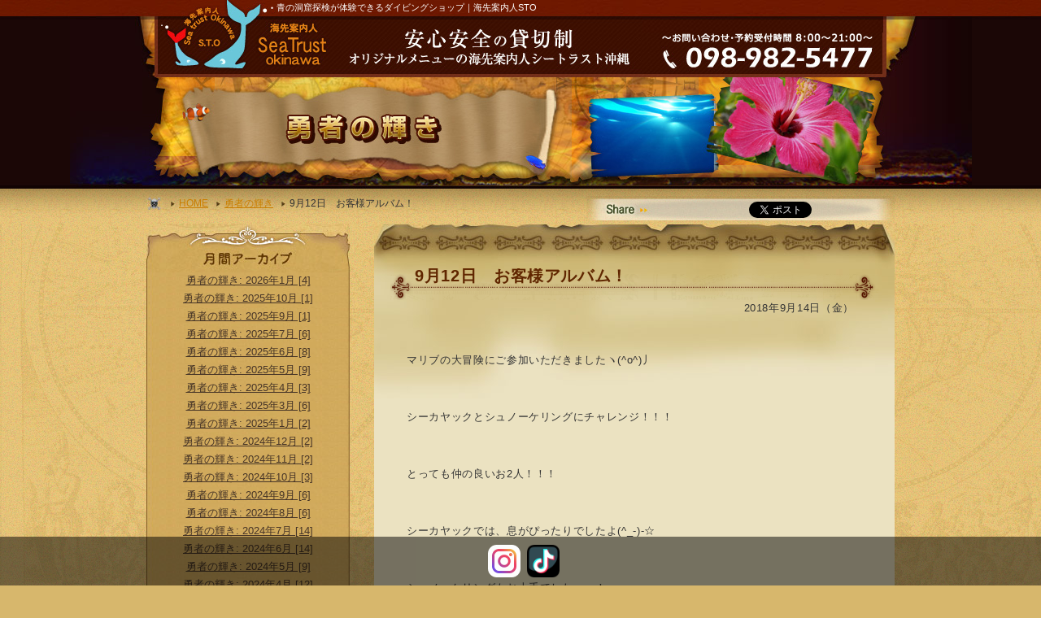

--- FILE ---
content_type: text/html; charset=UTF-8
request_url: https://www.okinawa111.com/blog/camera/2432/
body_size: 50645
content:
<!DOCTYPE html>
<html class="wide wow-animation" lang="ja">
<head>
<!-- Google tag (gtag.js) -->
<script async src="https://www.googletagmanager.com/gtag/js?id=G-7SC76T0995"></script>
<script>
  window.dataLayer = window.dataLayer || [];
  function gtag(){dataLayer.push(arguments);}
  gtag('js', new Date());

  gtag('config', 'G-7SC76T0995');
</script>

<!-- Google Tag Manager -->
<script>(function(w,d,s,l,i){w[l]=w[l]||[];w[l].push({'gtm.start':
new Date().getTime(),event:'gtm.js'});var f=d.getElementsByTagName(s)[0],
j=d.createElement(s),dl=l!='dataLayer'?'&l='+l:'';j.async=true;j.src=
'https://www.googletagmanager.com/gtm.js?id='+i+dl;f.parentNode.insertBefore(j,f);
})(window,document,'script','dataLayer','GTM-WH35DB4');</script>
<!-- End Google Tag Manager -->
























<title>9月12日　お客様アルバム！│沖縄青の洞窟体験が出来るダイビングショップSTO</title>
	<meta name="description" content="マリブの大冒険にご参加いただきましたヽ(^o^)丿シーカヤックとシュノーケリングにチャレンジ！！！とっても仲の良いお2人！！！シーカヤックでは、息がぴったりでしたよ(^_-)-☆シュノーケリングもお上手でした～～！では、お写真ＵＰ...">
	<meta name="keywords" content="沖縄,青の洞窟,ダイビング,勇者の輝き">
	<meta property="og:locale" content="ja_JP" />
	<meta property="og:type" content="website" />
	<meta property="og:image" content="https://www.okinawa111.com/sto-sys/wp-content/themes/sto-2019/img/facebook.jpg" />
	<meta property="og:description" content="マリブの大冒険にご参加いただきましたヽ(^o^)丿シーカヤックとシュノーケリングにチャレンジ！！！とっても仲の良いお2人！！！シーカヤックでは、息がぴったりでしたよ(^_-)-☆シュノーケリングもお上手でした～～！では、お写真ＵＰ..." />

<link rel="stylesheet" type="text/css" href="https://www.okinawa111.com/sto-sys/wp-content/themes/sto-2019/css/import.css?20190927" />




<link rel="stylesheet" type="text/css" href="https://www.okinawa111.com/sto-sys/wp-content/themes/sto-2019/css/page.css?20190405" />



<link rel="stylesheet" type="text/css" href="https://www.okinawa111.com/sto-sys/wp-content/themes/sto-2019/css/jquery/toolchip.css?20250214" />
<!-- メインページ -->
<script type="text/javascript">
  window.___gcfg = {lang: 'ja'};

  (function() {
    var po = document.createElement('script'); po.type = 'text/javascript'; po.async = true;
    po.src = 'https://apis.google.com/js/plusone.js';
    var s = document.getElementsByTagName('script')[0]; s.parentNode.insertBefore(po, s);
  })();
</script>
<script type="text/javascript" src="https://www.okinawa111.com/sto-sys/wp-content/themes/sto-2019/js/rollover.js"></script>
<script type="text/javascript" src="https://www.okinawa111.com/sto-sys/wp-content/themes/sto-2019/js/smoothscroll.js"></script>
<script type="text/javascript" src="https://www.okinawa111.com/sto-sys/wp-content/themes/sto-2019/js/jquery-1.6.1.min.js"></script>
<script type="text/javascript" src="https://www.okinawa111.com/sto-sys/wp-content/themes/sto-2019/js/simpletabs_1.3.js"></script>
<script type="text/javascript" src="https://www.okinawa111.com/sto-sys/wp-content/themes/sto-2019/js/jquery.slider.js"></script>
<script type="text/javascript" src="https://www.okinawa111.com/sto-sys/wp-content/themes/sto-2019/js/animateImage.js"></script>
<script type="text/javascript" src="https://www.okinawa111.com/sto-sys/wp-content/themes/sto-2019/js/toolchip.js"></script>
<script type="text/javascript" src="https://www.okinawa111.com/sto-sys/wp-content/themes/sto-2019/js/slideshow.js"></script>



<script src="https://www.okinawa111.com/sto-sys/wp-content/themes/sto-2019/js/instagram.js"></script>
<script type="text/javascript">
<!--
function openwin() {
window.open("http://www.okinawa111.com/precious.html", "", "width=600,height=578");
}
// -->
</script>
<meta name="google-site-verification" content="XvXBHsfiqqIePSOzFPnzc4pN4MoS7r7sDpT5TQE5UXQ" />
</head>
<meta name='robots' content='max-image-preview:large' />
<link rel='stylesheet' id='wp-block-library-css' href='https://www.okinawa111.com/sto-sys/wp-includes/css/dist/block-library/style.min.css?ver=6.2.8' type='text/css' media='all' />
<link rel='stylesheet' id='classic-theme-styles-css' href='https://www.okinawa111.com/sto-sys/wp-includes/css/classic-themes.min.css?ver=6.2.8' type='text/css' media='all' />
<style id='global-styles-inline-css' type='text/css'>
body{--wp--preset--color--black: #000000;--wp--preset--color--cyan-bluish-gray: #abb8c3;--wp--preset--color--white: #ffffff;--wp--preset--color--pale-pink: #f78da7;--wp--preset--color--vivid-red: #cf2e2e;--wp--preset--color--luminous-vivid-orange: #ff6900;--wp--preset--color--luminous-vivid-amber: #fcb900;--wp--preset--color--light-green-cyan: #7bdcb5;--wp--preset--color--vivid-green-cyan: #00d084;--wp--preset--color--pale-cyan-blue: #8ed1fc;--wp--preset--color--vivid-cyan-blue: #0693e3;--wp--preset--color--vivid-purple: #9b51e0;--wp--preset--gradient--vivid-cyan-blue-to-vivid-purple: linear-gradient(135deg,rgba(6,147,227,1) 0%,rgb(155,81,224) 100%);--wp--preset--gradient--light-green-cyan-to-vivid-green-cyan: linear-gradient(135deg,rgb(122,220,180) 0%,rgb(0,208,130) 100%);--wp--preset--gradient--luminous-vivid-amber-to-luminous-vivid-orange: linear-gradient(135deg,rgba(252,185,0,1) 0%,rgba(255,105,0,1) 100%);--wp--preset--gradient--luminous-vivid-orange-to-vivid-red: linear-gradient(135deg,rgba(255,105,0,1) 0%,rgb(207,46,46) 100%);--wp--preset--gradient--very-light-gray-to-cyan-bluish-gray: linear-gradient(135deg,rgb(238,238,238) 0%,rgb(169,184,195) 100%);--wp--preset--gradient--cool-to-warm-spectrum: linear-gradient(135deg,rgb(74,234,220) 0%,rgb(151,120,209) 20%,rgb(207,42,186) 40%,rgb(238,44,130) 60%,rgb(251,105,98) 80%,rgb(254,248,76) 100%);--wp--preset--gradient--blush-light-purple: linear-gradient(135deg,rgb(255,206,236) 0%,rgb(152,150,240) 100%);--wp--preset--gradient--blush-bordeaux: linear-gradient(135deg,rgb(254,205,165) 0%,rgb(254,45,45) 50%,rgb(107,0,62) 100%);--wp--preset--gradient--luminous-dusk: linear-gradient(135deg,rgb(255,203,112) 0%,rgb(199,81,192) 50%,rgb(65,88,208) 100%);--wp--preset--gradient--pale-ocean: linear-gradient(135deg,rgb(255,245,203) 0%,rgb(182,227,212) 50%,rgb(51,167,181) 100%);--wp--preset--gradient--electric-grass: linear-gradient(135deg,rgb(202,248,128) 0%,rgb(113,206,126) 100%);--wp--preset--gradient--midnight: linear-gradient(135deg,rgb(2,3,129) 0%,rgb(40,116,252) 100%);--wp--preset--duotone--dark-grayscale: url('#wp-duotone-dark-grayscale');--wp--preset--duotone--grayscale: url('#wp-duotone-grayscale');--wp--preset--duotone--purple-yellow: url('#wp-duotone-purple-yellow');--wp--preset--duotone--blue-red: url('#wp-duotone-blue-red');--wp--preset--duotone--midnight: url('#wp-duotone-midnight');--wp--preset--duotone--magenta-yellow: url('#wp-duotone-magenta-yellow');--wp--preset--duotone--purple-green: url('#wp-duotone-purple-green');--wp--preset--duotone--blue-orange: url('#wp-duotone-blue-orange');--wp--preset--font-size--small: 13px;--wp--preset--font-size--medium: 20px;--wp--preset--font-size--large: 36px;--wp--preset--font-size--x-large: 42px;--wp--preset--spacing--20: 0.44rem;--wp--preset--spacing--30: 0.67rem;--wp--preset--spacing--40: 1rem;--wp--preset--spacing--50: 1.5rem;--wp--preset--spacing--60: 2.25rem;--wp--preset--spacing--70: 3.38rem;--wp--preset--spacing--80: 5.06rem;--wp--preset--shadow--natural: 6px 6px 9px rgba(0, 0, 0, 0.2);--wp--preset--shadow--deep: 12px 12px 50px rgba(0, 0, 0, 0.4);--wp--preset--shadow--sharp: 6px 6px 0px rgba(0, 0, 0, 0.2);--wp--preset--shadow--outlined: 6px 6px 0px -3px rgba(255, 255, 255, 1), 6px 6px rgba(0, 0, 0, 1);--wp--preset--shadow--crisp: 6px 6px 0px rgba(0, 0, 0, 1);}:where(.is-layout-flex){gap: 0.5em;}body .is-layout-flow > .alignleft{float: left;margin-inline-start: 0;margin-inline-end: 2em;}body .is-layout-flow > .alignright{float: right;margin-inline-start: 2em;margin-inline-end: 0;}body .is-layout-flow > .aligncenter{margin-left: auto !important;margin-right: auto !important;}body .is-layout-constrained > .alignleft{float: left;margin-inline-start: 0;margin-inline-end: 2em;}body .is-layout-constrained > .alignright{float: right;margin-inline-start: 2em;margin-inline-end: 0;}body .is-layout-constrained > .aligncenter{margin-left: auto !important;margin-right: auto !important;}body .is-layout-constrained > :where(:not(.alignleft):not(.alignright):not(.alignfull)){max-width: var(--wp--style--global--content-size);margin-left: auto !important;margin-right: auto !important;}body .is-layout-constrained > .alignwide{max-width: var(--wp--style--global--wide-size);}body .is-layout-flex{display: flex;}body .is-layout-flex{flex-wrap: wrap;align-items: center;}body .is-layout-flex > *{margin: 0;}:where(.wp-block-columns.is-layout-flex){gap: 2em;}.has-black-color{color: var(--wp--preset--color--black) !important;}.has-cyan-bluish-gray-color{color: var(--wp--preset--color--cyan-bluish-gray) !important;}.has-white-color{color: var(--wp--preset--color--white) !important;}.has-pale-pink-color{color: var(--wp--preset--color--pale-pink) !important;}.has-vivid-red-color{color: var(--wp--preset--color--vivid-red) !important;}.has-luminous-vivid-orange-color{color: var(--wp--preset--color--luminous-vivid-orange) !important;}.has-luminous-vivid-amber-color{color: var(--wp--preset--color--luminous-vivid-amber) !important;}.has-light-green-cyan-color{color: var(--wp--preset--color--light-green-cyan) !important;}.has-vivid-green-cyan-color{color: var(--wp--preset--color--vivid-green-cyan) !important;}.has-pale-cyan-blue-color{color: var(--wp--preset--color--pale-cyan-blue) !important;}.has-vivid-cyan-blue-color{color: var(--wp--preset--color--vivid-cyan-blue) !important;}.has-vivid-purple-color{color: var(--wp--preset--color--vivid-purple) !important;}.has-black-background-color{background-color: var(--wp--preset--color--black) !important;}.has-cyan-bluish-gray-background-color{background-color: var(--wp--preset--color--cyan-bluish-gray) !important;}.has-white-background-color{background-color: var(--wp--preset--color--white) !important;}.has-pale-pink-background-color{background-color: var(--wp--preset--color--pale-pink) !important;}.has-vivid-red-background-color{background-color: var(--wp--preset--color--vivid-red) !important;}.has-luminous-vivid-orange-background-color{background-color: var(--wp--preset--color--luminous-vivid-orange) !important;}.has-luminous-vivid-amber-background-color{background-color: var(--wp--preset--color--luminous-vivid-amber) !important;}.has-light-green-cyan-background-color{background-color: var(--wp--preset--color--light-green-cyan) !important;}.has-vivid-green-cyan-background-color{background-color: var(--wp--preset--color--vivid-green-cyan) !important;}.has-pale-cyan-blue-background-color{background-color: var(--wp--preset--color--pale-cyan-blue) !important;}.has-vivid-cyan-blue-background-color{background-color: var(--wp--preset--color--vivid-cyan-blue) !important;}.has-vivid-purple-background-color{background-color: var(--wp--preset--color--vivid-purple) !important;}.has-black-border-color{border-color: var(--wp--preset--color--black) !important;}.has-cyan-bluish-gray-border-color{border-color: var(--wp--preset--color--cyan-bluish-gray) !important;}.has-white-border-color{border-color: var(--wp--preset--color--white) !important;}.has-pale-pink-border-color{border-color: var(--wp--preset--color--pale-pink) !important;}.has-vivid-red-border-color{border-color: var(--wp--preset--color--vivid-red) !important;}.has-luminous-vivid-orange-border-color{border-color: var(--wp--preset--color--luminous-vivid-orange) !important;}.has-luminous-vivid-amber-border-color{border-color: var(--wp--preset--color--luminous-vivid-amber) !important;}.has-light-green-cyan-border-color{border-color: var(--wp--preset--color--light-green-cyan) !important;}.has-vivid-green-cyan-border-color{border-color: var(--wp--preset--color--vivid-green-cyan) !important;}.has-pale-cyan-blue-border-color{border-color: var(--wp--preset--color--pale-cyan-blue) !important;}.has-vivid-cyan-blue-border-color{border-color: var(--wp--preset--color--vivid-cyan-blue) !important;}.has-vivid-purple-border-color{border-color: var(--wp--preset--color--vivid-purple) !important;}.has-vivid-cyan-blue-to-vivid-purple-gradient-background{background: var(--wp--preset--gradient--vivid-cyan-blue-to-vivid-purple) !important;}.has-light-green-cyan-to-vivid-green-cyan-gradient-background{background: var(--wp--preset--gradient--light-green-cyan-to-vivid-green-cyan) !important;}.has-luminous-vivid-amber-to-luminous-vivid-orange-gradient-background{background: var(--wp--preset--gradient--luminous-vivid-amber-to-luminous-vivid-orange) !important;}.has-luminous-vivid-orange-to-vivid-red-gradient-background{background: var(--wp--preset--gradient--luminous-vivid-orange-to-vivid-red) !important;}.has-very-light-gray-to-cyan-bluish-gray-gradient-background{background: var(--wp--preset--gradient--very-light-gray-to-cyan-bluish-gray) !important;}.has-cool-to-warm-spectrum-gradient-background{background: var(--wp--preset--gradient--cool-to-warm-spectrum) !important;}.has-blush-light-purple-gradient-background{background: var(--wp--preset--gradient--blush-light-purple) !important;}.has-blush-bordeaux-gradient-background{background: var(--wp--preset--gradient--blush-bordeaux) !important;}.has-luminous-dusk-gradient-background{background: var(--wp--preset--gradient--luminous-dusk) !important;}.has-pale-ocean-gradient-background{background: var(--wp--preset--gradient--pale-ocean) !important;}.has-electric-grass-gradient-background{background: var(--wp--preset--gradient--electric-grass) !important;}.has-midnight-gradient-background{background: var(--wp--preset--gradient--midnight) !important;}.has-small-font-size{font-size: var(--wp--preset--font-size--small) !important;}.has-medium-font-size{font-size: var(--wp--preset--font-size--medium) !important;}.has-large-font-size{font-size: var(--wp--preset--font-size--large) !important;}.has-x-large-font-size{font-size: var(--wp--preset--font-size--x-large) !important;}
.wp-block-navigation a:where(:not(.wp-element-button)){color: inherit;}
:where(.wp-block-columns.is-layout-flex){gap: 2em;}
.wp-block-pullquote{font-size: 1.5em;line-height: 1.6;}
</style>
<link rel="canonical" href="https://www.okinawa111.com/blog/camera/2432/" />
<body>

<!-- Google Tag Manager (noscript) -->
<noscript><iframe src="https://www.googletagmanager.com/ns.html?id=GTM-WH35DB4"
height="0" width="0" style="display:none;visibility:hidden"></iframe></noscript>
<!-- End Google Tag Manager (noscript) -->

<div id="wrapper">

<div class="main_bg_img">
<div id="header"><h1>青の洞窟探検が体験できるダイビングショップ｜海先案内人STO</h1>
<p class="rogo"><a href="https://www.okinawa111.com"><img src="https://www.okinawa111.com/sto-sys/wp-content/themes/sto-2019/img/common/rogo.jpg" border="0" alt="海先案内人SeaTrustokinawa" width="215" height="95" /></a></p>
<p class="coment"><img src="https://www.okinawa111.com/sto-sys/wp-content/themes/sto-2019/img/common/coment.jpg" alt="安心安全の貸切制" width="385" height="75" /></p>
<p class="tel"><img src="https://www.okinawa111.com/sto-sys/wp-content/themes/sto-2019/img/common/tel.jpg" border="0" alt="電話番号098－982－5477" width="300" height="55" /></p>
</div><!-- #headerここまで  --><div class="main_img">
<h2><img src="https://www.okinawa111.com/sto-sys/wp-content/themes/sto-2019/img/common/main_Bcamera.jpg" alt="勇者の輝き" width="930" height="136" /></h2></div>

<div id="contet_w">
<div id="pan_w">
<ul>
<li><a href="https://www.okinawa111.com">HOME</a></li>
<li class="topic_<br />
<b>Notice</b>:  Undefined variable: terms_slug in <b>/home/sto11/www/okinawa111_2021/sto-sys/wp-content/themes/sto-2019/inc/inc-pankuzu.php</b> on line <b>29</b><br />
"><a href="https://www.okinawa111.com/blog/blog_cat/camera/" rel="tag">勇者の輝き</a></li>
<li>9月12日　お客様アルバム！</li>
</ul>
</ul>
</div>
<div class="share_w haika_share">
<ul>
<li class="facebook_li"><iframe src="https://www.facebook.com/plugins/like.php?href=http%3A%2F%2Fwww.okinawa111.com%2Fblog%2Fcamera%2F2432%2F&width=83&layout=button_count&action=like&size=small&show_faces=false&share=false&height=21&appId=136570333133508" width="83" height="21" style="border:none;overflow:hidden" scrolling="no" frameborder="0" allowTransparency="true" allow="encrypted-media"></iframe></li>
<li class="twtter_li"><a href="https://twitter.com/share" class="twitter-share-button" data-lang="ja">ツイート</a><script>!function(d,s,id){var js,fjs=d.getElementsByTagName(s)[0];if(!d.getElementById(id)){js=d.createElement(s);js.id=id;js.src="//platform.twitter.com/widgets.js";fjs.parentNode.insertBefore(js,fjs);}}(document,"script","twitter-wjs");</script></li>
<li class="plusone_li"><script type="text/javascript" src="https://apis.google.com/js/plusone.js"></script><g:plusone></g:plusone></li>
</ul>
</div>
<div id="left">
  <div class="cate_monthly">
    <h3><img src="https://www.okinawa111.com/sto-sys/wp-content/themes/sto-2019/img/common/akaibu_title.jpg" width="250" height="60"></h3>
    <div class="cate_content">
                  <ul>
                <li>
          <a href="https://www.okinawa111.com/date/2026/1/?post_type=blog&#038;cat_slug=camera">勇者の輝き:            2026年1月 [4]</a></li>
                <li>
          <a href="https://www.okinawa111.com/date/2025/10/?post_type=blog&#038;cat_slug=camera">勇者の輝き:            2025年10月 [1]</a></li>
                <li>
          <a href="https://www.okinawa111.com/date/2025/9/?post_type=blog&#038;cat_slug=camera">勇者の輝き:            2025年9月 [1]</a></li>
                <li>
          <a href="https://www.okinawa111.com/date/2025/7/?post_type=blog&#038;cat_slug=camera">勇者の輝き:            2025年7月 [6]</a></li>
                <li>
          <a href="https://www.okinawa111.com/date/2025/6/?post_type=blog&#038;cat_slug=camera">勇者の輝き:            2025年6月 [8]</a></li>
                <li>
          <a href="https://www.okinawa111.com/date/2025/5/?post_type=blog&#038;cat_slug=camera">勇者の輝き:            2025年5月 [9]</a></li>
                <li>
          <a href="https://www.okinawa111.com/date/2025/4/?post_type=blog&#038;cat_slug=camera">勇者の輝き:            2025年4月 [3]</a></li>
                <li>
          <a href="https://www.okinawa111.com/date/2025/3/?post_type=blog&#038;cat_slug=camera">勇者の輝き:            2025年3月 [6]</a></li>
                <li>
          <a href="https://www.okinawa111.com/date/2025/1/?post_type=blog&#038;cat_slug=camera">勇者の輝き:            2025年1月 [2]</a></li>
                <li>
          <a href="https://www.okinawa111.com/date/2024/12/?post_type=blog&#038;cat_slug=camera">勇者の輝き:            2024年12月 [2]</a></li>
                <li>
          <a href="https://www.okinawa111.com/date/2024/11/?post_type=blog&#038;cat_slug=camera">勇者の輝き:            2024年11月 [2]</a></li>
                <li>
          <a href="https://www.okinawa111.com/date/2024/10/?post_type=blog&#038;cat_slug=camera">勇者の輝き:            2024年10月 [3]</a></li>
                <li>
          <a href="https://www.okinawa111.com/date/2024/9/?post_type=blog&#038;cat_slug=camera">勇者の輝き:            2024年9月 [6]</a></li>
                <li>
          <a href="https://www.okinawa111.com/date/2024/8/?post_type=blog&#038;cat_slug=camera">勇者の輝き:            2024年8月 [6]</a></li>
                <li>
          <a href="https://www.okinawa111.com/date/2024/7/?post_type=blog&#038;cat_slug=camera">勇者の輝き:            2024年7月 [14]</a></li>
                <li>
          <a href="https://www.okinawa111.com/date/2024/6/?post_type=blog&#038;cat_slug=camera">勇者の輝き:            2024年6月 [14]</a></li>
                <li>
          <a href="https://www.okinawa111.com/date/2024/5/?post_type=blog&#038;cat_slug=camera">勇者の輝き:            2024年5月 [9]</a></li>
                <li>
          <a href="https://www.okinawa111.com/date/2024/4/?post_type=blog&#038;cat_slug=camera">勇者の輝き:            2024年4月 [12]</a></li>
                <li>
          <a href="https://www.okinawa111.com/date/2024/3/?post_type=blog&#038;cat_slug=camera">勇者の輝き:            2024年3月 [11]</a></li>
                <li>
          <a href="https://www.okinawa111.com/date/2021/5/?post_type=blog&#038;cat_slug=camera">勇者の輝き:            2021年5月 [7]</a></li>
                <li>
          <a href="https://www.okinawa111.com/date/2021/2/?post_type=blog&#038;cat_slug=camera">勇者の輝き:            2021年2月 [3]</a></li>
                <li>
          <a href="https://www.okinawa111.com/date/2020/11/?post_type=blog&#038;cat_slug=camera">勇者の輝き:            2020年11月 [4]</a></li>
                <li>
          <a href="https://www.okinawa111.com/date/2020/4/?post_type=blog&#038;cat_slug=camera">勇者の輝き:            2020年4月 [7]</a></li>
                <li>
          <a href="https://www.okinawa111.com/date/2020/3/?post_type=blog&#038;cat_slug=camera">勇者の輝き:            2020年3月 [6]</a></li>
                <li>
          <a href="https://www.okinawa111.com/date/2020/2/?post_type=blog&#038;cat_slug=camera">勇者の輝き:            2020年2月 [7]</a></li>
                <li>
          <a href="https://www.okinawa111.com/date/2019/12/?post_type=blog&#038;cat_slug=camera">勇者の輝き:            2019年12月 [18]</a></li>
                <li>
          <a href="https://www.okinawa111.com/date/2019/10/?post_type=blog&#038;cat_slug=camera">勇者の輝き:            2019年10月 [3]</a></li>
                <li>
          <a href="https://www.okinawa111.com/date/2019/9/?post_type=blog&#038;cat_slug=camera">勇者の輝き:            2019年9月 [19]</a></li>
                <li>
          <a href="https://www.okinawa111.com/date/2019/8/?post_type=blog&#038;cat_slug=camera">勇者の輝き:            2019年8月 [34]</a></li>
                <li>
          <a href="https://www.okinawa111.com/date/2019/7/?post_type=blog&#038;cat_slug=camera">勇者の輝き:            2019年7月 [4]</a></li>
                <li>
          <a href="https://www.okinawa111.com/date/2019/6/?post_type=blog&#038;cat_slug=camera">勇者の輝き:            2019年6月 [6]</a></li>
                <li>
          <a href="https://www.okinawa111.com/date/2019/5/?post_type=blog&#038;cat_slug=camera">勇者の輝き:            2019年5月 [17]</a></li>
                <li>
          <a href="https://www.okinawa111.com/date/2019/4/?post_type=blog&#038;cat_slug=camera">勇者の輝き:            2019年4月 [16]</a></li>
                <li>
          <a href="https://www.okinawa111.com/date/2019/2/?post_type=blog&#038;cat_slug=camera">勇者の輝き:            2019年2月 [3]</a></li>
                <li>
          <a href="https://www.okinawa111.com/date/2019/1/?post_type=blog&#038;cat_slug=camera">勇者の輝き:            2019年1月 [7]</a></li>
                <li>
          <a href="https://www.okinawa111.com/date/2018/12/?post_type=blog&#038;cat_slug=camera">勇者の輝き:            2018年12月 [2]</a></li>
                <li>
          <a href="https://www.okinawa111.com/date/2018/11/?post_type=blog&#038;cat_slug=camera">勇者の輝き:            2018年11月 [8]</a></li>
                <li>
          <a href="https://www.okinawa111.com/date/2018/10/?post_type=blog&#038;cat_slug=camera">勇者の輝き:            2018年10月 [10]</a></li>
                <li>
          <a href="https://www.okinawa111.com/date/2018/9/?post_type=blog&#038;cat_slug=camera">勇者の輝き:            2018年9月 [28]</a></li>
                <li>
          <a href="https://www.okinawa111.com/date/2018/8/?post_type=blog&#038;cat_slug=camera">勇者の輝き:            2018年8月 [22]</a></li>
                <li>
          <a href="https://www.okinawa111.com/date/2018/7/?post_type=blog&#038;cat_slug=camera">勇者の輝き:            2018年7月 [15]</a></li>
                <li>
          <a href="https://www.okinawa111.com/date/2018/6/?post_type=blog&#038;cat_slug=camera">勇者の輝き:            2018年6月 [9]</a></li>
                <li>
          <a href="https://www.okinawa111.com/date/2018/5/?post_type=blog&#038;cat_slug=camera">勇者の輝き:            2018年5月 [14]</a></li>
                <li>
          <a href="https://www.okinawa111.com/date/2018/4/?post_type=blog&#038;cat_slug=camera">勇者の輝き:            2018年4月 [15]</a></li>
                <li>
          <a href="https://www.okinawa111.com/date/2018/3/?post_type=blog&#038;cat_slug=camera">勇者の輝き:            2018年3月 [11]</a></li>
                <li>
          <a href="https://www.okinawa111.com/date/2018/2/?post_type=blog&#038;cat_slug=camera">勇者の輝き:            2018年2月 [3]</a></li>
                <li>
          <a href="https://www.okinawa111.com/date/2018/1/?post_type=blog&#038;cat_slug=camera">勇者の輝き:            2018年1月 [8]</a></li>
                <li>
          <a href="https://www.okinawa111.com/date/2017/12/?post_type=blog&#038;cat_slug=camera">勇者の輝き:            2017年12月 [3]</a></li>
                <li>
          <a href="https://www.okinawa111.com/date/2017/11/?post_type=blog&#038;cat_slug=camera">勇者の輝き:            2017年11月 [6]</a></li>
                <li>
          <a href="https://www.okinawa111.com/date/2017/10/?post_type=blog&#038;cat_slug=camera">勇者の輝き:            2017年10月 [44]</a></li>
                <li>
          <a href="https://www.okinawa111.com/date/2017/9/?post_type=blog&#038;cat_slug=camera">勇者の輝き:            2017年9月 [21]</a></li>
                <li>
          <a href="https://www.okinawa111.com/date/2017/8/?post_type=blog&#038;cat_slug=camera">勇者の輝き:            2017年8月 [6]</a></li>
                <li>
          <a href="https://www.okinawa111.com/date/2017/7/?post_type=blog&#038;cat_slug=camera">勇者の輝き:            2017年7月 [10]</a></li>
                <li>
          <a href="https://www.okinawa111.com/date/2017/6/?post_type=blog&#038;cat_slug=camera">勇者の輝き:            2017年6月 [6]</a></li>
                <li>
          <a href="https://www.okinawa111.com/date/2017/5/?post_type=blog&#038;cat_slug=camera">勇者の輝き:            2017年5月 [19]</a></li>
                <li>
          <a href="https://www.okinawa111.com/date/2017/4/?post_type=blog&#038;cat_slug=camera">勇者の輝き:            2017年4月 [21]</a></li>
                <li>
          <a href="https://www.okinawa111.com/date/2017/2/?post_type=blog&#038;cat_slug=camera">勇者の輝き:            2017年2月 [7]</a></li>
                <li>
          <a href="https://www.okinawa111.com/date/2017/1/?post_type=blog&#038;cat_slug=camera">勇者の輝き:            2017年1月 [15]</a></li>
                <li>
          <a href="https://www.okinawa111.com/date/2016/12/?post_type=blog&#038;cat_slug=camera">勇者の輝き:            2016年12月 [54]</a></li>
                <li>
          <a href="https://www.okinawa111.com/date/2016/11/?post_type=blog&#038;cat_slug=camera">勇者の輝き:            2016年11月 [37]</a></li>
                <li>
          <a href="https://www.okinawa111.com/date/2016/7/?post_type=blog&#038;cat_slug=camera">勇者の輝き:            2016年7月 [5]</a></li>
                <li>
          <a href="https://www.okinawa111.com/date/2016/6/?post_type=blog&#038;cat_slug=camera">勇者の輝き:            2016年6月 [5]</a></li>
                <li>
          <a href="https://www.okinawa111.com/date/2016/5/?post_type=blog&#038;cat_slug=camera">勇者の輝き:            2016年5月 [13]</a></li>
                <li>
          <a href="https://www.okinawa111.com/date/2016/4/?post_type=blog&#038;cat_slug=camera">勇者の輝き:            2016年4月 [11]</a></li>
                <li>
          <a href="https://www.okinawa111.com/date/2016/2/?post_type=blog&#038;cat_slug=camera">勇者の輝き:            2016年2月 [4]</a></li>
                <li>
          <a href="https://www.okinawa111.com/date/2016/1/?post_type=blog&#038;cat_slug=camera">勇者の輝き:            2016年1月 [7]</a></li>
                <li>
          <a href="https://www.okinawa111.com/date/2015/12/?post_type=blog&#038;cat_slug=camera">勇者の輝き:            2015年12月 [4]</a></li>
                <li>
          <a href="https://www.okinawa111.com/date/2015/11/?post_type=blog&#038;cat_slug=camera">勇者の輝き:            2015年11月 [3]</a></li>
                <li>
          <a href="https://www.okinawa111.com/date/2015/10/?post_type=blog&#038;cat_slug=camera">勇者の輝き:            2015年10月 [23]</a></li>
                <li>
          <a href="https://www.okinawa111.com/date/2015/9/?post_type=blog&#038;cat_slug=camera">勇者の輝き:            2015年9月 [29]</a></li>
                <li>
          <a href="https://www.okinawa111.com/date/2015/8/?post_type=blog&#038;cat_slug=camera">勇者の輝き:            2015年8月 [16]</a></li>
                <li>
          <a href="https://www.okinawa111.com/date/2015/7/?post_type=blog&#038;cat_slug=camera">勇者の輝き:            2015年7月 [13]</a></li>
                <li>
          <a href="https://www.okinawa111.com/date/2015/6/?post_type=blog&#038;cat_slug=camera">勇者の輝き:            2015年6月 [10]</a></li>
                <li>
          <a href="https://www.okinawa111.com/date/2015/5/?post_type=blog&#038;cat_slug=camera">勇者の輝き:            2015年5月 [19]</a></li>
                <li>
          <a href="https://www.okinawa111.com/date/2015/4/?post_type=blog&#038;cat_slug=camera">勇者の輝き:            2015年4月 [19]</a></li>
                <li>
          <a href="https://www.okinawa111.com/date/2015/3/?post_type=blog&#038;cat_slug=camera">勇者の輝き:            2015年3月 [7]</a></li>
                <li>
          <a href="https://www.okinawa111.com/date/2015/2/?post_type=blog&#038;cat_slug=camera">勇者の輝き:            2015年2月 [1]</a></li>
                <li>
          <a href="https://www.okinawa111.com/date/2015/1/?post_type=blog&#038;cat_slug=camera">勇者の輝き:            2015年1月 [7]</a></li>
                <li>
          <a href="https://www.okinawa111.com/date/2014/12/?post_type=blog&#038;cat_slug=camera">勇者の輝き:            2014年12月 [4]</a></li>
                <li>
          <a href="https://www.okinawa111.com/date/2014/11/?post_type=blog&#038;cat_slug=camera">勇者の輝き:            2014年11月 [3]</a></li>
                <li>
          <a href="https://www.okinawa111.com/date/2014/10/?post_type=blog&#038;cat_slug=camera">勇者の輝き:            2014年10月 [14]</a></li>
                <li>
          <a href="https://www.okinawa111.com/date/2014/9/?post_type=blog&#038;cat_slug=camera">勇者の輝き:            2014年9月 [26]</a></li>
                <li>
          <a href="https://www.okinawa111.com/date/2014/8/?post_type=blog&#038;cat_slug=camera">勇者の輝き:            2014年8月 [36]</a></li>
                <li>
          <a href="https://www.okinawa111.com/date/2014/7/?post_type=blog&#038;cat_slug=camera">勇者の輝き:            2014年7月 [48]</a></li>
                <li>
          <a href="https://www.okinawa111.com/date/2014/6/?post_type=blog&#038;cat_slug=camera">勇者の輝き:            2014年6月 [16]</a></li>
                <li>
          <a href="https://www.okinawa111.com/date/2014/5/?post_type=blog&#038;cat_slug=camera">勇者の輝き:            2014年5月 [31]</a></li>
                <li>
          <a href="https://www.okinawa111.com/date/2014/4/?post_type=blog&#038;cat_slug=camera">勇者の輝き:            2014年4月 [34]</a></li>
                <li>
          <a href="https://www.okinawa111.com/date/2014/3/?post_type=blog&#038;cat_slug=camera">勇者の輝き:            2014年3月 [9]</a></li>
                <li>
          <a href="https://www.okinawa111.com/date/2014/2/?post_type=blog&#038;cat_slug=camera">勇者の輝き:            2014年2月 [6]</a></li>
                <li>
          <a href="https://www.okinawa111.com/date/2014/1/?post_type=blog&#038;cat_slug=camera">勇者の輝き:            2014年1月 [9]</a></li>
                <li>
          <a href="https://www.okinawa111.com/date/2013/12/?post_type=blog&#038;cat_slug=camera">勇者の輝き:            2013年12月 [9]</a></li>
                <li>
          <a href="https://www.okinawa111.com/date/2013/11/?post_type=blog&#038;cat_slug=camera">勇者の輝き:            2013年11月 [12]</a></li>
                <li>
          <a href="https://www.okinawa111.com/date/2013/10/?post_type=blog&#038;cat_slug=camera">勇者の輝き:            2013年10月 [9]</a></li>
                <li>
          <a href="https://www.okinawa111.com/date/2013/9/?post_type=blog&#038;cat_slug=camera">勇者の輝き:            2013年9月 [6]</a></li>
                <li>
          <a href="https://www.okinawa111.com/date/2013/8/?post_type=blog&#038;cat_slug=camera">勇者の輝き:            2013年8月 [2]</a></li>
                <li>
          <a href="https://www.okinawa111.com/date/2013/7/?post_type=blog&#038;cat_slug=camera">勇者の輝き:            2013年7月 [18]</a></li>
                <li>
          <a href="https://www.okinawa111.com/date/2013/6/?post_type=blog&#038;cat_slug=camera">勇者の輝き:            2013年6月 [6]</a></li>
                <li>
          <a href="https://www.okinawa111.com/date/2013/5/?post_type=blog&#038;cat_slug=camera">勇者の輝き:            2013年5月 [12]</a></li>
                <li>
          <a href="https://www.okinawa111.com/date/2013/4/?post_type=blog&#038;cat_slug=camera">勇者の輝き:            2013年4月 [12]</a></li>
                <li>
          <a href="https://www.okinawa111.com/date/2013/3/?post_type=blog&#038;cat_slug=camera">勇者の輝き:            2013年3月 [14]</a></li>
                <li>
          <a href="https://www.okinawa111.com/date/2013/2/?post_type=blog&#038;cat_slug=camera">勇者の輝き:            2013年2月 [6]</a></li>
                <li>
          <a href="https://www.okinawa111.com/date/2013/1/?post_type=blog&#038;cat_slug=camera">勇者の輝き:            2013年1月 [9]</a></li>
                <li>
          <a href="https://www.okinawa111.com/date/2012/12/?post_type=blog&#038;cat_slug=camera">勇者の輝き:            2012年12月 [9]</a></li>
                <li>
          <a href="https://www.okinawa111.com/date/2012/11/?post_type=blog&#038;cat_slug=camera">勇者の輝き:            2012年11月 [9]</a></li>
                <li>
          <a href="https://www.okinawa111.com/date/2012/10/?post_type=blog&#038;cat_slug=camera">勇者の輝き:            2012年10月 [14]</a></li>
                <li>
          <a href="https://www.okinawa111.com/date/2012/9/?post_type=blog&#038;cat_slug=camera">勇者の輝き:            2012年9月 [19]</a></li>
                <li>
          <a href="https://www.okinawa111.com/date/2012/8/?post_type=blog&#038;cat_slug=camera">勇者の輝き:            2012年8月 [10]</a></li>
                <li>
          <a href="https://www.okinawa111.com/date/2012/7/?post_type=blog&#038;cat_slug=camera">勇者の輝き:            2012年7月 [31]</a></li>
                <li>
          <a href="https://www.okinawa111.com/date/2012/6/?post_type=blog&#038;cat_slug=camera">勇者の輝き:            2012年6月 [21]</a></li>
                <li>
          <a href="https://www.okinawa111.com/date/2012/5/?post_type=blog&#038;cat_slug=camera">勇者の輝き:            2012年5月 [8]</a></li>
                <li>
          <a href="https://www.okinawa111.com/date/2012/4/?post_type=blog&#038;cat_slug=camera">勇者の輝き:            2012年4月 [5]</a></li>
                <li>
          <a href="https://www.okinawa111.com/date/2011/10/?post_type=blog&#038;cat_slug=camera">勇者の輝き:            2011年10月 [1]</a></li>
              </ul>
          </div>
  </div>

  
  <div class="l_nav">
    <h2><img src="https://www.okinawa111.com/sto-sys/wp-content/themes/sto-2019/img/common/l_nav_title.jpg" alt="アトラクション" width="250" height="60" /></h2>
    <ul>
    <li><a href="/malibu/"><img src="https://www.okinawa111.com/sto-sys/wp-content/themes/sto-2019/img/common/l_nav01_off.jpg?20171214" alt="シーカヤックツアー" width="250" height="55" /></a></li>
    <li><a href="/corce_a/"><img src="https://www.okinawa111.com/sto-sys/wp-content/themes/sto-2019/img/common/l_nav02_off.jpg?20171214" alt="シーカヤックで行く青の洞窟シュノーケルツアー" width="250" height="60" /></a></li>
    <li><a href="/corce_cplan/"><img src="https://www.okinawa111.com/sto-sys/wp-content/themes/sto-2019/img/common/l_nav03_off.jpg?20171214" alt="シーカヤックで行く青の洞窟シュノーケルツアー" width="250" height="65" /></a></li>
    <li><a href="/corce_d/"><img src="https://www.okinawa111.com/sto-sys/wp-content/themes/sto-2019/img/common/l_nav04_off.jpg?20171214" alt="のんびり貸切体験ダイビングツアー" width="250" height="60" /></a></li>
    <li><a href="/kis_sea/"><img src="https://www.okinawa111.com/sto-sys/wp-content/themes/sto-2019/img/common/l_nav05_off.jpg?20171214" alt="キッズシーカヤック" width="250" height="70" /></a></li>
    </ul>
  </div><!-- .l_navここまで  -->

  <div class="l_nav2">
    <ul>
    <li><a href="/kodawari/"><img src="https://www.okinawa111.com/sto-sys/wp-content/themes/sto-2019/img/common/l_nav201_off.jpg" alt="STOのこだわり" width="193" height="25" /></a></li>
    <li><a href="https://www.okinawa111.com/blog/blog_cat/camera/"><img src="https://www.okinawa111.com/sto-sys/wp-content/themes/sto-2019/img/common/l_nav202_off.jpg" alt="勇者の輝き" width="193" height="25" /></a></li>
    <li><a href="https://www.okinawa111.com/douga/douga_cat/douga/"><img src="https://www.okinawa111.com/sto-sys/wp-content/themes/sto-2019/img/common/l_nav203_off.jpg" alt="冒険の記録" width="193" height="25" /></a></li>
    <li><a href="/kizai/"><img src="https://www.okinawa111.com/sto-sys/wp-content/themes/sto-2019/img/common/l_nav204_off.jpg" alt="アイテム" width="193" height="25" /></a></li>
    <li><a href="/map/"><img src="https://www.okinawa111.com/sto-sys/wp-content/themes/sto-2019/img/common/l_nav205_off.jpg" alt="アクセス・集合場所" width="193" height="25" /></a></li>
    <li><a href="/travel/"><img src="https://www.okinawa111.com/sto-sys/wp-content/themes/sto-2019/img/common/l_nav206_off.jpg" alt="沖縄旅行相談室" width="193" height="25" /></a></li>
    <li><a href="/qa/"><img src="https://www.okinawa111.com/sto-sys/wp-content/themes/sto-2019/img/common/l_nav207_off.jpg" alt="よくある質問" width="193" height="25" /></a></li>
    <li><a href="/staff/"><img src="https://www.okinawa111.com/sto-sys/wp-content/themes/sto-2019/img/common/l_nav210_off.jpg" alt="スタッフ紹介" width="193" height="25" /></a></li>
    <li><a href="https://www.okinawa111.com/yoyaku/"><img src="https://www.okinawa111.com/sto-sys/wp-content/themes/sto-2019/img/common/l_nav208_off.jpg" alt="予約" width="193" height="25" /></a></li>
    <li><a href="https://www.okinawa111.com/contact/"><img src="https://www.okinawa111.com/sto-sys/wp-content/themes/sto-2019/img/common/l_nav209_off.jpg" alt="お問い合わせ" width="193" height="25" /></a></li>
    </ul>
  </div><!-- .l_nav2ここまで  -->

  <div class="banner_w">
    <ul>
    <li><a href="http://www.okinawa113.net/" target="_blank"><img src="https://www.okinawa111.com/sto-sys/wp-content/themes/sto-2019/img/common/l_bn01_off.png" alt="他のお客様と合同案内プランはこちら「沖縄青の洞窟てぃん」" width="250" height="127" /></a></li>
    <li><a href="/malibu/"><img src="https://www.okinawa111.com/sto-sys/wp-content/themes/sto-2019/img/common/l_bn02_off.jpg" alt="水中動画撮影サービス開催" width="250" height="97" /></a></li>
    <!-- <li><img src="/img/common/l_bn_camera.jpg"alt="沖縄体験ニライカナイ" width="250" height="125" /></li> -->
    <li class="bn_bg"><a href="http://www.niraikanai.co.jp/" rel="nofollow" target="_blank"><img src="https://www.okinawa111.com/sto-sys/wp-content/themes/sto-2019/img/common/bn_niraikanai.gif"alt="沖縄体験ニライカナイ" width="200" height="40" /></a></li>
    <!-- トップページのみ表示  -->
    <li class="bn_bg"><a href="http://www.car489.info/" target="_blank"><img src="https://www.okinawa111.com/img/bn/info_bn.jpg" alt="レンタカーInfo" width="180" height="33" /></a>
    <p><a href="http://www.car489.info/" target="_blank">沖縄レンタカー最安値</a></p></li>
    <li class="bn_bg career">
      <span class="career_title"><img src="https://www.okinawa111.com/sto-sys/wp-content/themes/sto-2019/img/index/career_title.png" width="204" height="25" alt="一緒に働く仲間を募集中！" /></span>
      <ul class="career_list">
      <li><span>▼ゆんたく<br /><a href="http://kyujin.yuntaku.com/" target="_blank">沖縄・求人情報</a></span></li>
      <li><span>▼joboffer<br /><a href="http://www.job-offer.jp/" target="_blank">求人情報</a></span></li>
      </ul>
    </li>
    <li>
      <img src="https://www.okinawa111.com/sto-sys/wp-content/themes/sto-2019/img/common/safety_bnr.png" alt="沖縄県公安委員会限定安全対策優良店" width="250px" height="118px">
    </li>
    </ul>
  </div><!-- .banner_wここまで  -->

</div><!-- left -->
<div id="right" class="blog_w">
<div class="content_t">
<div class="content_b">
<h3>9月12日　お客様アルバム！</h3>
<div class="date_w">2018年9月14日（金）</div>
<div class="blog_date">
<p>
&nbsp;</p>
<p>
マリブの大冒険にご参加いただきましたヽ(^o^)丿</p>
<p>
&nbsp;</p>
<p>
シーカヤックとシュノーケリングにチャレンジ！！！</p>
<p>
&nbsp;</p>
<p>
とっても仲の良いお2人！！！</p>
<p>
&nbsp;</p>
<p>
シーカヤックでは、息がぴったりでしたよ(^_-)-☆</p>
<p>
&nbsp;</p>
<p>
シュノーケリングもお上手でした～～！</p>
<p>
&nbsp;</p>
<p>
では、お写真ＵＰしますね～～＼(^o^)／＼(^o^)／</p>
<p>
&nbsp;</p>
<p>
&nbsp;</p>
<p>
<img decoding="async" alt="P9120003.jpg" class="mt-image-none" height="300" src="https://www.okinawa111.com/img/P9120003.jpg" width="400" /></p>
<p>
<img decoding="async" loading="lazy" alt="P9120049.jpg" class="mt-image-none" height="300" src="https://www.okinawa111.com/img/P9120049.jpg" width="400" /></p>
<p>
<img decoding="async" loading="lazy" alt="P9120082.jpg" class="mt-image-none" height="300" src="https://www.okinawa111.com/img/P9120082.jpg" width="400" /></p>
<p>
<img decoding="async" loading="lazy" alt="P9120117.jpg" class="mt-image-none" height="300" src="https://www.okinawa111.com/img/P9120117.jpg" width="400" /></p>
<p>
&nbsp;</p>
<p>
&nbsp;</p>
<p>
素敵なお写真に癒されました～～(*^。^*)</p>
<p>
&nbsp;</p>
<p>
また機会があれば、遊びに来て下さいね～～！！！！！</p>
<p>
&nbsp;</p>
<p>
スタッフ一同、お会い出来る日を楽しみにしています！！！</p>
<p>
&nbsp;</p>
<p>
&nbsp;</p>
<p>
<a href="http://海先案内人シートラスト沖縄 Facebook">海先案内人シートラスト沖縄 Facebook</a></p>
<p><span id="more-2432"></span></p>
<p>
<img decoding="async" loading="lazy" alt="P9120117.jpg" class="mt-image-none" height="300" src="https://www.okinawa111.com/img/P9120117.jpg" width="400" /></p>

<div id="comments" class="comments">
<div id="coment_in">
	
	
		<div id="respond" class="comment-respond">
		<h3 id="reply-title" class="comment-reply-title">コメントをどうぞ <small><a rel="nofollow" id="cancel-comment-reply-link" href="/blog/camera/2432/#respond" style="display:none;">コメントをキャンセル</a></small></h3><form action="https://www.okinawa111.com/sto-sys/wp-comments-post.php" method="post" id="commentform" class="comment-form"><p class="comment-notes"><span id="email-notes">メールアドレスが公開されることはありません。</span> <span class="required-field-message"><span class="required">※</span> が付いている欄は必須項目です</span></p><p class="comment-form-comment"><label for="comment">コメント <span class="required">※</span></label> <textarea id="comment" name="comment" cols="45" rows="8" maxlength="65525" required="required"></textarea></p><p class="comment-form-author"><label for="author">名前</label> <input id="author" name="author" type="text" value="" size="30" maxlength="245" autocomplete="name" /></p>
<p class="comment-form-email"><label for="email">メール</label> <input id="email" name="email" type="text" value="" size="30" maxlength="100" aria-describedby="email-notes" autocomplete="email" /></p>

<p class="form-submit"><input name="submit" type="submit" id="submit" class="submit" value="コメントを送信" /> <input type='hidden' name='comment_post_ID' value='2432' id='comment_post_ID' />
<input type='hidden' name='comment_parent' id='comment_parent' value='0' />
</p></form>	</div><!-- #respond -->
	
</div><!-- .comments-area -->
</div>

</div><!-- .content_tここまで  -->
</div><!-- .content_bここまで  -->

</div><!-- #rightここまで  -->

</div><!-- #rightここまで  -->

</div><!-- #contet_wここまで  -->
</div><!-- .main_bg_imgここまで  -->
<div id="footer">
<div id="footer_img">
<p class="f_text"><a href="https://www.okinawa111.com/">沖縄青の洞窟</a>探検ができるダイビングショップ&nbsp;-&nbsp;海先案内人STO</p>
<div id="page_top"><a href="#header"><img src="https://www.okinawa111.com/sto-sys/wp-content/themes/sto-2019/img/common/page_top_off.png" alt="ページトップへ" width="130" height="130" /></a></div>
<div class="f_menu">
<ul>
<li><a href="/malibu/"><img src="https://www.okinawa111.com/sto-sys/wp-content/themes/sto-2019/img/common/f_menu01_off.jpg" alt="カヤックとシュノーケルツアー" width="235" height="65" /></a></li>
<li><a href="/corce_a/"><img src="https://www.okinawa111.com/sto-sys/wp-content/themes/sto-2019/img/common/f_menu02_off.jpg?20171214" alt="青の洞窟シュノーケルツアー" width="235" height="65" /></a></li>
<li><a href="/corce_cplan/"><img src="https://www.okinawa111.com/sto-sys/wp-content/themes/sto-2019/img/common/f_menu03_off.jpg?20171214" alt="シーカヤックで行く青の洞窟シュノーケルツアー" width="235" height="65" /></a></li>
</ul>
<ul class="f_menu_b">
<li><a href="/corce_d/"><img src="https://www.okinawa111.com/sto-sys/wp-content/themes/sto-2019/img/common/f_menu04_off.jpg?20171214" alt="体験ダビングツアー" width="235" height="65" /></a></li>
<li><a href="/kis_sea/"><img src="https://www.okinawa111.com/sto-sys/wp-content/themes/sto-2019/img/common/f_menu05_off.jpg" alt="キッズシーカヤックツアー" width="235" height="65" /></a></li>
</ul>
</div><!-- .f_menuここまで  -->
<div class="f_nav">
<div class="f_rogo">
<a href="https://www.okinawa111.com"><img src="https://www.okinawa111.com/sto-sys/wp-content/themes/sto-2019/img/common/f_rogo.jpg" alt="海先案内人STO沖縄" width="220" height="90" /></a>
</div>
<div class="f_nav_r">
<ul>
<li><a href="/kodawari/">STOのこだわり</a></li>
<!-- <li><a href="https://www.okinawa111.com/blog/blog_cat/news/">海からの手紙</a></li> -->
<li><a href="/blog/blog_cat/blog/">航海日誌</a></li>
<li><a href="/blog/blog_cat/tradition/">船長・クルーたちの伝説</a></li>
<li><a href="/blog/blog_cat/malibu/">マリブの海況</a></li>
<li><a href="/blog/blog_cat/camera/">勇者の輝き</a></li>
<li><a href="/douga/douga_cat/douga/">冒険の記録</a></li>
<li><a href="/kizai/">アイテム</a></li>
<li><a href="/map/">アクセス・集合場所</a></li>
<li><a href="/qa/">よくある質問</a></li>
<li><a href="/staff/">スタッフ紹介</a></li>
<li><a href="/yoyaku/">予約</a></li>
<li><a href="/contact/">お問い合わせ</a></li>
<li><a href="/about_us/">会社概要</a></li>
<!--<li><a href="#"  onclick="window.open('http://www.okinawa111.com/english.html','_blank','width=660,height=550,scrollbars=yes');">English</a></li>-->
<li><a href="/sitemap/">サイトマップ</a></li>
</ul>
<address>沖縄県 恩納村 山田3090-1(マリブビーチ内)&nbsp;&nbsp;TEL:098-982-5477&nbsp;&nbsp;FAX:098-982-5422</address><a href="/contact/"><img src="https://www.okinawa111.com/sto-sys/wp-content/themes/sto-2019/img/common/f_mail_off.jpg" alt="メールでお問い合わせ" width="145" height="30" /></a>
</div>
</div><!-- .f_navここまで  -->

<!-- メインページ -->
<p class="copyright">Copyright(C) 2012 STO. All Rights Reserved. </p>
<!--<p class="link_right"><a href="http://kyujin.yuntaku.com/" target="_blank" rel="nofollow">>沖縄・求人情報</a><a href="http://www.0110.biz/" target="_blank" rel="nofollow">>リゾート求人情報</a><a href="http://www.job-offer.jp/" target="_blank" rel="nofollow">>求人情報</a></p>-->

</div><!-- #footer_imgここまで  -->
</div><!-- #footerここまで  -->
</div><!-- #wrapperここまで  -->

<script type="text/javascript">
var gaJsHost = (("https:" == document.location.protocol) ? "https://ssl." : "http://www.");
document.write(unescape("%3Cscript src='" + gaJsHost + "google-analytics.com/ga.js' type='text/javascript'%3E%3C/script%3E"));
</script>
<script type="text/javascript">
try {
var pageTracker = _gat._getTracker("UA-15105627-1");
pageTracker._trackPageview();
} catch(err) {}</script>
</body>
</html>

--- FILE ---
content_type: text/html; charset=utf-8
request_url: https://accounts.google.com/o/oauth2/postmessageRelay?parent=https%3A%2F%2Fwww.okinawa111.com&jsh=m%3B%2F_%2Fscs%2Fabc-static%2F_%2Fjs%2Fk%3Dgapi.lb.en.2kN9-TZiXrM.O%2Fd%3D1%2Frs%3DAHpOoo_B4hu0FeWRuWHfxnZ3V0WubwN7Qw%2Fm%3D__features__
body_size: 162
content:
<!DOCTYPE html><html><head><title></title><meta http-equiv="content-type" content="text/html; charset=utf-8"><meta http-equiv="X-UA-Compatible" content="IE=edge"><meta name="viewport" content="width=device-width, initial-scale=1, minimum-scale=1, maximum-scale=1, user-scalable=0"><script src='https://ssl.gstatic.com/accounts/o/2580342461-postmessagerelay.js' nonce="nXus7qPxVHvQGwRvgfxBsA"></script></head><body><script type="text/javascript" src="https://apis.google.com/js/rpc:shindig_random.js?onload=init" nonce="nXus7qPxVHvQGwRvgfxBsA"></script></body></html>